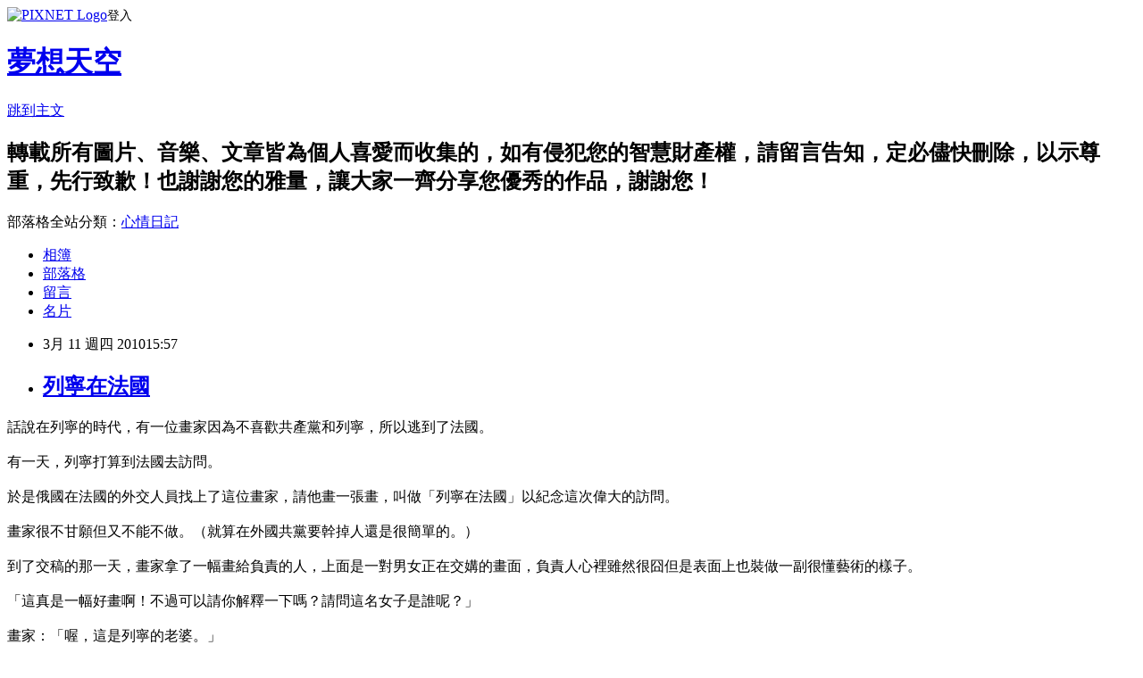

--- FILE ---
content_type: text/html; charset=utf-8
request_url: https://cderty2003.pixnet.net/blog/posts/5052185710
body_size: 21720
content:
<!DOCTYPE html><html lang="zh-TW"><head><meta charSet="utf-8"/><meta name="viewport" content="width=device-width, initial-scale=1"/><link rel="stylesheet" href="https://static.1px.tw/blog-next/_next/static/chunks/b1e52b495cc0137c.css" data-precedence="next"/><link rel="stylesheet" href="https://static.1px.tw/blog-next/public/fix.css?v=202601270400" type="text/css" data-precedence="medium"/><link rel="stylesheet" href="https://s3.1px.tw/blog/theme/choc/iframe-popup.css?v=202601270400" type="text/css" data-precedence="medium"/><link rel="stylesheet" href="https://s3.1px.tw/blog/theme/choc/plugins.min.css?v=202601270400" type="text/css" data-precedence="medium"/><link rel="stylesheet" href="https://s3.1px.tw/blog/theme/choc/openid-comment.css?v=202601270400" type="text/css" data-precedence="medium"/><link rel="stylesheet" href="https://s3.1px.tw/blog/theme/choc/style.min.css?v=202601270400" type="text/css" data-precedence="medium"/><link rel="stylesheet" href="https://s3.1px.tw/blog/theme/choc/main.min.css?v=202601270400" type="text/css" data-precedence="medium"/><link rel="stylesheet" href="https://pimg.1px.tw/cderty2003/assets/cderty2003.css?v=202601270400" type="text/css" data-precedence="medium"/><link rel="stylesheet" href="https://s3.1px.tw/blog/theme/choc/author-info.css?v=202601270400" type="text/css" data-precedence="medium"/><link rel="stylesheet" href="https://s3.1px.tw/blog/theme/choc/idlePop.min.css?v=202601270400" type="text/css" data-precedence="medium"/><link rel="preload" as="script" fetchPriority="low" href="https://static.1px.tw/blog-next/_next/static/chunks/94688e2baa9fea03.js"/><script src="https://static.1px.tw/blog-next/_next/static/chunks/41eaa5427c45ebcc.js" async=""></script><script src="https://static.1px.tw/blog-next/_next/static/chunks/e2c6231760bc85bd.js" async=""></script><script src="https://static.1px.tw/blog-next/_next/static/chunks/94bde6376cf279be.js" async=""></script><script src="https://static.1px.tw/blog-next/_next/static/chunks/426b9d9d938a9eb4.js" async=""></script><script src="https://static.1px.tw/blog-next/_next/static/chunks/turbopack-5021d21b4b170dda.js" async=""></script><script src="https://static.1px.tw/blog-next/_next/static/chunks/ff1a16fafef87110.js" async=""></script><script src="https://static.1px.tw/blog-next/_next/static/chunks/e308b2b9ce476a3e.js" async=""></script><script src="https://static.1px.tw/blog-next/_next/static/chunks/169ce1e25068f8ff.js" async=""></script><script src="https://static.1px.tw/blog-next/_next/static/chunks/d3c6eed28c1dd8e2.js" async=""></script><script src="https://static.1px.tw/blog-next/_next/static/chunks/d4d39cfc2a072218.js" async=""></script><script src="https://static.1px.tw/blog-next/_next/static/chunks/6a5d72c05b9cd4ba.js" async=""></script><script src="https://static.1px.tw/blog-next/_next/static/chunks/8af6103cf1375f47.js" async=""></script><script src="https://static.1px.tw/blog-next/_next/static/chunks/e90cbf588986111c.js" async=""></script><script src="https://static.1px.tw/blog-next/_next/static/chunks/6fc86f1438482192.js" async=""></script><script src="https://static.1px.tw/blog-next/_next/static/chunks/6d1100e43ad18157.js" async=""></script><script src="https://static.1px.tw/blog-next/_next/static/chunks/c2622454eda6e045.js" async=""></script><script src="https://static.1px.tw/blog-next/_next/static/chunks/ed01c75076819ebd.js" async=""></script><script src="https://static.1px.tw/blog-next/_next/static/chunks/a4df8fc19a9a82e6.js" async=""></script><title>列寧在法國</title><meta name="description" content="話說在列寧的時代，有一位畫家因為不喜歡共產黨和列寧，所以逃到了法國。有一天，列寧打算到法國去訪問。"/><meta name="author" content="夢想天空"/><meta name="google-adsense-platform-account" content="pub-2647689032095179"/><meta name="fb:app_id" content="101730233200171"/><link rel="canonical" href="https://cderty2003.pixnet.net/blog/posts/5052185710"/><meta property="og:title" content="列寧在法國"/><meta property="og:description" content="話說在列寧的時代，有一位畫家因為不喜歡共產黨和列寧，所以逃到了法國。有一天，列寧打算到法國去訪問。"/><meta property="og:url" content="https://cderty2003.pixnet.net/blog/posts/5052185710"/><meta property="og:image" content="https://s3.1px.tw/blog/common/avatar/blog_cover_light.jpg"/><meta property="og:type" content="article"/><meta name="twitter:card" content="summary_large_image"/><meta name="twitter:title" content="列寧在法國"/><meta name="twitter:description" content="話說在列寧的時代，有一位畫家因為不喜歡共產黨和列寧，所以逃到了法國。有一天，列寧打算到法國去訪問。"/><meta name="twitter:image" content="https://s3.1px.tw/blog/common/avatar/blog_cover_light.jpg"/><link rel="icon" href="/favicon.ico?favicon.a62c60e0.ico" sizes="32x32" type="image/x-icon"/><script src="https://static.1px.tw/blog-next/_next/static/chunks/a6dad97d9634a72d.js" noModule=""></script></head><body><!--$--><!--/$--><!--$?--><template id="B:0"></template><!--/$--><script>requestAnimationFrame(function(){$RT=performance.now()});</script><script src="https://static.1px.tw/blog-next/_next/static/chunks/94688e2baa9fea03.js" id="_R_" async=""></script><div hidden id="S:0"><script id="pixnet-vars">
        window.PIXNET = {
          post_id: "5052185710",
          name: "cderty2003",
          user_id: 0,
          blog_id: "2377166",
          display_ads: true,
          ad_options: {"chictrip":false}
        };
      </script><script type="text/javascript" src="https://code.jquery.com/jquery-latest.min.js"></script><script id="json-ld-article-script" type="application/ld+json">{"@context":"https:\u002F\u002Fschema.org","@type":"BlogPosting","isAccessibleForFree":true,"mainEntityOfPage":{"@type":"WebPage","@id":"https:\u002F\u002Fcderty2003.pixnet.net\u002Fblog\u002Fposts\u002F5052185710"},"headline":"列寧在法國","description":"\u003C!-- Origin Article URL: http:\u002F\u002Fwww.wretch.cc\u002Fblog\u002Fcderty\u002F17948714 --\u003E\u003Cbr\u003E話說在列寧的時代，有一位畫家因為不喜歡共產黨和列寧，所以逃到了法國。\u003Cbr\u003E有一天，列寧打算到法國去訪問。\u003Cbr\u003E","articleBody":"\u003C!-- Origin Article URL: http:\u002F\u002Fwww.wretch.cc\u002Fblog\u002Fcderty\u002F17948714 --\u003E\n話說在列寧的時代，有一位畫家因為不喜歡共產黨和列寧，所以逃到了法國。\u003Cbr\u002F\u003E\n\u003Cbr\u002F\u003E\n有一天，列寧打算到法國去訪問。\u003Cbr\u002F\u003E\n\u003Cbr\u002F\u003E\n於是俄國在法國的外交人員找上了這位畫家，請他畫一張畫，叫做「列寧在法國」以紀念這次偉大的訪問。\u003Cbr\u002F\u003E\n\u003Cbr\u002F\u003E\n畫家很不甘願但又不能不做。（就算在外國共黨要幹掉人還是很簡單的。）\u003Cbr\u002F\u003E\n\u003Cbr\u002F\u003E\n到了交稿的那一天，畫家拿了一幅畫給負責的人，上面是一對男女正在交媾的畫面，負責人心裡雖然很囧但是表面上也裝做一副很懂藝術的樣子。\u003Cbr\u002F\u003E\n\u003Cbr\u002F\u003E\n「這真是一幅好畫啊！不過可以請你解釋一下嗎？請問這名女子是誰呢？」\u003Cbr\u002F\u003E\n\u003Cbr\u002F\u003E\n畫家：「喔，這是列寧的老婆。」\u003Cbr\u002F\u003E\n\u003Cbr\u002F\u003E\n負責人：「這樣啊！那這名男人必定是列寧嘍？」\u003Cbr\u002F\u003E\n\u003Cbr\u002F\u003E\n畫家：「不，這是列寧家的司機。」\u003Cbr\u002F\u003E\n\u003Cbr\u002F\u003E\n負責人：「什麼！你怎麼可以畫這樣的東西？」（怒）\u003Cbr\u002F\u003E\n\u003Cbr\u002F\u003E\n「那列寧在哪裡？」\u003Cbr\u002F\u003E\n\u003Cbr\u002F\u003E\n只見畫家面無表情的說：「列寧在法國。」","image":[],"author":{"@type":"Person","name":"夢想天空","url":"https:\u002F\u002Fwww.pixnet.net\u002Fpcard\u002Fcderty2003"},"publisher":{"@type":"Organization","name":"夢想天空","logo":{"@type":"ImageObject","url":"https:\u002F\u002Fs3.1px.tw\u002Fblog\u002Fcommon\u002Favatar\u002Fblog_cover_light.jpg"}},"datePublished":"2010-03-11T07:57:00.000Z","dateModified":"","keywords":[],"articleSection":"【轉載】笑話"}</script><template id="P:1"></template><template id="P:2"></template><template id="P:3"></template><section aria-label="Notifications alt+T" tabindex="-1" aria-live="polite" aria-relevant="additions text" aria-atomic="false"></section></div><script>(self.__next_f=self.__next_f||[]).push([0])</script><script>self.__next_f.push([1,"1:\"$Sreact.fragment\"\n3:I[39756,[\"https://static.1px.tw/blog-next/_next/static/chunks/ff1a16fafef87110.js\",\"https://static.1px.tw/blog-next/_next/static/chunks/e308b2b9ce476a3e.js\"],\"default\"]\n4:I[53536,[\"https://static.1px.tw/blog-next/_next/static/chunks/ff1a16fafef87110.js\",\"https://static.1px.tw/blog-next/_next/static/chunks/e308b2b9ce476a3e.js\"],\"default\"]\n6:I[97367,[\"https://static.1px.tw/blog-next/_next/static/chunks/ff1a16fafef87110.js\",\"https://static.1px.tw/blog-next/_next/static/chunks/e308b2b9ce476a3e.js\"],\"OutletBoundary\"]\n8:I[97367,[\"https://static.1px.tw/blog-next/_next/static/chunks/ff1a16fafef87110.js\",\"https://static.1px.tw/blog-next/_next/static/chunks/e308b2b9ce476a3e.js\"],\"ViewportBoundary\"]\na:I[97367,[\"https://static.1px.tw/blog-next/_next/static/chunks/ff1a16fafef87110.js\",\"https://static.1px.tw/blog-next/_next/static/chunks/e308b2b9ce476a3e.js\"],\"MetadataBoundary\"]\nc:I[63491,[\"https://static.1px.tw/blog-next/_next/static/chunks/169ce1e25068f8ff.js\",\"https://static.1px.tw/blog-next/_next/static/chunks/d3c6eed28c1dd8e2.js\"],\"default\"]\n:HL[\"https://static.1px.tw/blog-next/_next/static/chunks/b1e52b495cc0137c.css\",\"style\"]\n"])</script><script>self.__next_f.push([1,"0:{\"P\":null,\"b\":\"JQ_Jy432Rf5mCJvB01Y9Z\",\"c\":[\"\",\"blog\",\"posts\",\"5052185710\"],\"q\":\"\",\"i\":false,\"f\":[[[\"\",{\"children\":[\"blog\",{\"children\":[\"posts\",{\"children\":[[\"id\",\"5052185710\",\"d\"],{\"children\":[\"__PAGE__\",{}]}]}]}]},\"$undefined\",\"$undefined\",true],[[\"$\",\"$1\",\"c\",{\"children\":[[[\"$\",\"script\",\"script-0\",{\"src\":\"https://static.1px.tw/blog-next/_next/static/chunks/d4d39cfc2a072218.js\",\"async\":true,\"nonce\":\"$undefined\"}],[\"$\",\"script\",\"script-1\",{\"src\":\"https://static.1px.tw/blog-next/_next/static/chunks/6a5d72c05b9cd4ba.js\",\"async\":true,\"nonce\":\"$undefined\"}],[\"$\",\"script\",\"script-2\",{\"src\":\"https://static.1px.tw/blog-next/_next/static/chunks/8af6103cf1375f47.js\",\"async\":true,\"nonce\":\"$undefined\"}]],\"$L2\"]}],{\"children\":[[\"$\",\"$1\",\"c\",{\"children\":[null,[\"$\",\"$L3\",null,{\"parallelRouterKey\":\"children\",\"error\":\"$undefined\",\"errorStyles\":\"$undefined\",\"errorScripts\":\"$undefined\",\"template\":[\"$\",\"$L4\",null,{}],\"templateStyles\":\"$undefined\",\"templateScripts\":\"$undefined\",\"notFound\":\"$undefined\",\"forbidden\":\"$undefined\",\"unauthorized\":\"$undefined\"}]]}],{\"children\":[[\"$\",\"$1\",\"c\",{\"children\":[null,[\"$\",\"$L3\",null,{\"parallelRouterKey\":\"children\",\"error\":\"$undefined\",\"errorStyles\":\"$undefined\",\"errorScripts\":\"$undefined\",\"template\":[\"$\",\"$L4\",null,{}],\"templateStyles\":\"$undefined\",\"templateScripts\":\"$undefined\",\"notFound\":\"$undefined\",\"forbidden\":\"$undefined\",\"unauthorized\":\"$undefined\"}]]}],{\"children\":[[\"$\",\"$1\",\"c\",{\"children\":[null,[\"$\",\"$L3\",null,{\"parallelRouterKey\":\"children\",\"error\":\"$undefined\",\"errorStyles\":\"$undefined\",\"errorScripts\":\"$undefined\",\"template\":[\"$\",\"$L4\",null,{}],\"templateStyles\":\"$undefined\",\"templateScripts\":\"$undefined\",\"notFound\":\"$undefined\",\"forbidden\":\"$undefined\",\"unauthorized\":\"$undefined\"}]]}],{\"children\":[[\"$\",\"$1\",\"c\",{\"children\":[\"$L5\",[[\"$\",\"link\",\"0\",{\"rel\":\"stylesheet\",\"href\":\"https://static.1px.tw/blog-next/_next/static/chunks/b1e52b495cc0137c.css\",\"precedence\":\"next\",\"crossOrigin\":\"$undefined\",\"nonce\":\"$undefined\"}],[\"$\",\"script\",\"script-0\",{\"src\":\"https://static.1px.tw/blog-next/_next/static/chunks/6fc86f1438482192.js\",\"async\":true,\"nonce\":\"$undefined\"}],[\"$\",\"script\",\"script-1\",{\"src\":\"https://static.1px.tw/blog-next/_next/static/chunks/6d1100e43ad18157.js\",\"async\":true,\"nonce\":\"$undefined\"}],[\"$\",\"script\",\"script-2\",{\"src\":\"https://static.1px.tw/blog-next/_next/static/chunks/c2622454eda6e045.js\",\"async\":true,\"nonce\":\"$undefined\"}],[\"$\",\"script\",\"script-3\",{\"src\":\"https://static.1px.tw/blog-next/_next/static/chunks/ed01c75076819ebd.js\",\"async\":true,\"nonce\":\"$undefined\"}],[\"$\",\"script\",\"script-4\",{\"src\":\"https://static.1px.tw/blog-next/_next/static/chunks/a4df8fc19a9a82e6.js\",\"async\":true,\"nonce\":\"$undefined\"}]],[\"$\",\"$L6\",null,{\"children\":\"$@7\"}]]}],{},null,false,false]},null,false,false]},null,false,false]},null,false,false]},null,false,false],[\"$\",\"$1\",\"h\",{\"children\":[null,[\"$\",\"$L8\",null,{\"children\":\"$@9\"}],[\"$\",\"$La\",null,{\"children\":\"$@b\"}],null]}],false]],\"m\":\"$undefined\",\"G\":[\"$c\",[]],\"S\":false}\n"])</script><script>self.__next_f.push([1,"9:[[\"$\",\"meta\",\"0\",{\"charSet\":\"utf-8\"}],[\"$\",\"meta\",\"1\",{\"name\":\"viewport\",\"content\":\"width=device-width, initial-scale=1\"}]]\n"])</script><script>self.__next_f.push([1,"d:I[79520,[\"https://static.1px.tw/blog-next/_next/static/chunks/d4d39cfc2a072218.js\",\"https://static.1px.tw/blog-next/_next/static/chunks/6a5d72c05b9cd4ba.js\",\"https://static.1px.tw/blog-next/_next/static/chunks/8af6103cf1375f47.js\"],\"\"]\n10:I[2352,[\"https://static.1px.tw/blog-next/_next/static/chunks/d4d39cfc2a072218.js\",\"https://static.1px.tw/blog-next/_next/static/chunks/6a5d72c05b9cd4ba.js\",\"https://static.1px.tw/blog-next/_next/static/chunks/8af6103cf1375f47.js\"],\"AdultWarningModal\"]\n11:I[69182,[\"https://static.1px.tw/blog-next/_next/static/chunks/d4d39cfc2a072218.js\",\"https://static.1px.tw/blog-next/_next/static/chunks/6a5d72c05b9cd4ba.js\",\"https://static.1px.tw/blog-next/_next/static/chunks/8af6103cf1375f47.js\"],\"HydrationComplete\"]\n12:I[12985,[\"https://static.1px.tw/blog-next/_next/static/chunks/d4d39cfc2a072218.js\",\"https://static.1px.tw/blog-next/_next/static/chunks/6a5d72c05b9cd4ba.js\",\"https://static.1px.tw/blog-next/_next/static/chunks/8af6103cf1375f47.js\"],\"NuqsAdapter\"]\n13:I[82782,[\"https://static.1px.tw/blog-next/_next/static/chunks/d4d39cfc2a072218.js\",\"https://static.1px.tw/blog-next/_next/static/chunks/6a5d72c05b9cd4ba.js\",\"https://static.1px.tw/blog-next/_next/static/chunks/8af6103cf1375f47.js\"],\"RefineContext\"]\n14:I[29306,[\"https://static.1px.tw/blog-next/_next/static/chunks/d4d39cfc2a072218.js\",\"https://static.1px.tw/blog-next/_next/static/chunks/6a5d72c05b9cd4ba.js\",\"https://static.1px.tw/blog-next/_next/static/chunks/8af6103cf1375f47.js\",\"https://static.1px.tw/blog-next/_next/static/chunks/e90cbf588986111c.js\",\"https://static.1px.tw/blog-next/_next/static/chunks/d3c6eed28c1dd8e2.js\"],\"default\"]\n2:[\"$\",\"html\",null,{\"lang\":\"zh-TW\",\"children\":[[\"$\",\"$Ld\",null,{\"id\":\"google-tag-manager\",\"strategy\":\"afterInteractive\",\"children\":\"\\n(function(w,d,s,l,i){w[l]=w[l]||[];w[l].push({'gtm.start':\\nnew Date().getTime(),event:'gtm.js'});var f=d.getElementsByTagName(s)[0],\\nj=d.createElement(s),dl=l!='dataLayer'?'\u0026l='+l:'';j.async=true;j.src=\\n'https://www.googletagmanager.com/gtm.js?id='+i+dl;f.parentNode.insertBefore(j,f);\\n})(window,document,'script','dataLayer','GTM-TRLQMPKX');\\n  \"}],\"$Le\",\"$Lf\",[\"$\",\"body\",null,{\"children\":[[\"$\",\"$L10\",null,{\"display\":false}],[\"$\",\"$L11\",null,{}],[\"$\",\"$L12\",null,{\"children\":[\"$\",\"$L13\",null,{\"children\":[\"$\",\"$L3\",null,{\"parallelRouterKey\":\"children\",\"error\":\"$undefined\",\"errorStyles\":\"$undefined\",\"errorScripts\":\"$undefined\",\"template\":[\"$\",\"$L4\",null,{}],\"templateStyles\":\"$undefined\",\"templateScripts\":\"$undefined\",\"notFound\":[[\"$\",\"$L14\",null,{}],[]],\"forbidden\":\"$undefined\",\"unauthorized\":\"$undefined\"}]}]}]]}]]}]\n"])</script><script>self.__next_f.push([1,"e:null\nf:null\n"])</script><script>self.__next_f.push([1,"16:I[27201,[\"https://static.1px.tw/blog-next/_next/static/chunks/ff1a16fafef87110.js\",\"https://static.1px.tw/blog-next/_next/static/chunks/e308b2b9ce476a3e.js\"],\"IconMark\"]\n5:[[\"$\",\"script\",null,{\"id\":\"pixnet-vars\",\"children\":\"\\n        window.PIXNET = {\\n          post_id: \\\"5052185710\\\",\\n          name: \\\"cderty2003\\\",\\n          user_id: 0,\\n          blog_id: \\\"2377166\\\",\\n          display_ads: true,\\n          ad_options: {\\\"chictrip\\\":false}\\n        };\\n      \"}],\"$L15\"]\n"])</script><script>self.__next_f.push([1,"b:[[\"$\",\"title\",\"0\",{\"children\":\"列寧在法國\"}],[\"$\",\"meta\",\"1\",{\"name\":\"description\",\"content\":\"話說在列寧的時代，有一位畫家因為不喜歡共產黨和列寧，所以逃到了法國。有一天，列寧打算到法國去訪問。\"}],[\"$\",\"meta\",\"2\",{\"name\":\"author\",\"content\":\"夢想天空\"}],[\"$\",\"meta\",\"3\",{\"name\":\"google-adsense-platform-account\",\"content\":\"pub-2647689032095179\"}],[\"$\",\"meta\",\"4\",{\"name\":\"fb:app_id\",\"content\":\"101730233200171\"}],[\"$\",\"link\",\"5\",{\"rel\":\"canonical\",\"href\":\"https://cderty2003.pixnet.net/blog/posts/5052185710\"}],[\"$\",\"meta\",\"6\",{\"property\":\"og:title\",\"content\":\"列寧在法國\"}],[\"$\",\"meta\",\"7\",{\"property\":\"og:description\",\"content\":\"話說在列寧的時代，有一位畫家因為不喜歡共產黨和列寧，所以逃到了法國。有一天，列寧打算到法國去訪問。\"}],[\"$\",\"meta\",\"8\",{\"property\":\"og:url\",\"content\":\"https://cderty2003.pixnet.net/blog/posts/5052185710\"}],[\"$\",\"meta\",\"9\",{\"property\":\"og:image\",\"content\":\"https://s3.1px.tw/blog/common/avatar/blog_cover_light.jpg\"}],[\"$\",\"meta\",\"10\",{\"property\":\"og:type\",\"content\":\"article\"}],[\"$\",\"meta\",\"11\",{\"name\":\"twitter:card\",\"content\":\"summary_large_image\"}],[\"$\",\"meta\",\"12\",{\"name\":\"twitter:title\",\"content\":\"列寧在法國\"}],[\"$\",\"meta\",\"13\",{\"name\":\"twitter:description\",\"content\":\"話說在列寧的時代，有一位畫家因為不喜歡共產黨和列寧，所以逃到了法國。有一天，列寧打算到法國去訪問。\"}],[\"$\",\"meta\",\"14\",{\"name\":\"twitter:image\",\"content\":\"https://s3.1px.tw/blog/common/avatar/blog_cover_light.jpg\"}],[\"$\",\"link\",\"15\",{\"rel\":\"icon\",\"href\":\"/favicon.ico?favicon.a62c60e0.ico\",\"sizes\":\"32x32\",\"type\":\"image/x-icon\"}],[\"$\",\"$L16\",\"16\",{}]]\n"])</script><script>self.__next_f.push([1,"7:null\n"])</script><script>self.__next_f.push([1,":HL[\"https://static.1px.tw/blog-next/public/fix.css?v=202601270400\",\"style\",{\"type\":\"text/css\"}]\n:HL[\"https://s3.1px.tw/blog/theme/choc/iframe-popup.css?v=202601270400\",\"style\",{\"type\":\"text/css\"}]\n:HL[\"https://s3.1px.tw/blog/theme/choc/plugins.min.css?v=202601270400\",\"style\",{\"type\":\"text/css\"}]\n:HL[\"https://s3.1px.tw/blog/theme/choc/openid-comment.css?v=202601270400\",\"style\",{\"type\":\"text/css\"}]\n:HL[\"https://s3.1px.tw/blog/theme/choc/style.min.css?v=202601270400\",\"style\",{\"type\":\"text/css\"}]\n:HL[\"https://s3.1px.tw/blog/theme/choc/main.min.css?v=202601270400\",\"style\",{\"type\":\"text/css\"}]\n:HL[\"https://pimg.1px.tw/cderty2003/assets/cderty2003.css?v=202601270400\",\"style\",{\"type\":\"text/css\"}]\n:HL[\"https://s3.1px.tw/blog/theme/choc/author-info.css?v=202601270400\",\"style\",{\"type\":\"text/css\"}]\n:HL[\"https://s3.1px.tw/blog/theme/choc/idlePop.min.css?v=202601270400\",\"style\",{\"type\":\"text/css\"}]\n17:Ta19,"])</script><script>self.__next_f.push([1,"{\"@context\":\"https:\\u002F\\u002Fschema.org\",\"@type\":\"BlogPosting\",\"isAccessibleForFree\":true,\"mainEntityOfPage\":{\"@type\":\"WebPage\",\"@id\":\"https:\\u002F\\u002Fcderty2003.pixnet.net\\u002Fblog\\u002Fposts\\u002F5052185710\"},\"headline\":\"列寧在法國\",\"description\":\"\\u003C!-- Origin Article URL: http:\\u002F\\u002Fwww.wretch.cc\\u002Fblog\\u002Fcderty\\u002F17948714 --\\u003E\\u003Cbr\\u003E話說在列寧的時代，有一位畫家因為不喜歡共產黨和列寧，所以逃到了法國。\\u003Cbr\\u003E有一天，列寧打算到法國去訪問。\\u003Cbr\\u003E\",\"articleBody\":\"\\u003C!-- Origin Article URL: http:\\u002F\\u002Fwww.wretch.cc\\u002Fblog\\u002Fcderty\\u002F17948714 --\\u003E\\n話說在列寧的時代，有一位畫家因為不喜歡共產黨和列寧，所以逃到了法國。\\u003Cbr\\u002F\\u003E\\n\\u003Cbr\\u002F\\u003E\\n有一天，列寧打算到法國去訪問。\\u003Cbr\\u002F\\u003E\\n\\u003Cbr\\u002F\\u003E\\n於是俄國在法國的外交人員找上了這位畫家，請他畫一張畫，叫做「列寧在法國」以紀念這次偉大的訪問。\\u003Cbr\\u002F\\u003E\\n\\u003Cbr\\u002F\\u003E\\n畫家很不甘願但又不能不做。（就算在外國共黨要幹掉人還是很簡單的。）\\u003Cbr\\u002F\\u003E\\n\\u003Cbr\\u002F\\u003E\\n到了交稿的那一天，畫家拿了一幅畫給負責的人，上面是一對男女正在交媾的畫面，負責人心裡雖然很囧但是表面上也裝做一副很懂藝術的樣子。\\u003Cbr\\u002F\\u003E\\n\\u003Cbr\\u002F\\u003E\\n「這真是一幅好畫啊！不過可以請你解釋一下嗎？請問這名女子是誰呢？」\\u003Cbr\\u002F\\u003E\\n\\u003Cbr\\u002F\\u003E\\n畫家：「喔，這是列寧的老婆。」\\u003Cbr\\u002F\\u003E\\n\\u003Cbr\\u002F\\u003E\\n負責人：「這樣啊！那這名男人必定是列寧嘍？」\\u003Cbr\\u002F\\u003E\\n\\u003Cbr\\u002F\\u003E\\n畫家：「不，這是列寧家的司機。」\\u003Cbr\\u002F\\u003E\\n\\u003Cbr\\u002F\\u003E\\n負責人：「什麼！你怎麼可以畫這樣的東西？」（怒）\\u003Cbr\\u002F\\u003E\\n\\u003Cbr\\u002F\\u003E\\n「那列寧在哪裡？」\\u003Cbr\\u002F\\u003E\\n\\u003Cbr\\u002F\\u003E\\n只見畫家面無表情的說：「列寧在法國。」\",\"image\":[],\"author\":{\"@type\":\"Person\",\"name\":\"夢想天空\",\"url\":\"https:\\u002F\\u002Fwww.pixnet.net\\u002Fpcard\\u002Fcderty2003\"},\"publisher\":{\"@type\":\"Organization\",\"name\":\"夢想天空\",\"logo\":{\"@type\":\"ImageObject\",\"url\":\"https:\\u002F\\u002Fs3.1px.tw\\u002Fblog\\u002Fcommon\\u002Favatar\\u002Fblog_cover_light.jpg\"}},\"datePublished\":\"2010-03-11T07:57:00.000Z\",\"dateModified\":\"\",\"keywords\":[],\"articleSection\":\"【轉載】笑話\"}"])</script><script>self.__next_f.push([1,"15:[[[[\"$\",\"link\",\"https://static.1px.tw/blog-next/public/fix.css?v=202601270400\",{\"rel\":\"stylesheet\",\"href\":\"https://static.1px.tw/blog-next/public/fix.css?v=202601270400\",\"type\":\"text/css\",\"precedence\":\"medium\"}],[\"$\",\"link\",\"https://s3.1px.tw/blog/theme/choc/iframe-popup.css?v=202601270400\",{\"rel\":\"stylesheet\",\"href\":\"https://s3.1px.tw/blog/theme/choc/iframe-popup.css?v=202601270400\",\"type\":\"text/css\",\"precedence\":\"medium\"}],[\"$\",\"link\",\"https://s3.1px.tw/blog/theme/choc/plugins.min.css?v=202601270400\",{\"rel\":\"stylesheet\",\"href\":\"https://s3.1px.tw/blog/theme/choc/plugins.min.css?v=202601270400\",\"type\":\"text/css\",\"precedence\":\"medium\"}],[\"$\",\"link\",\"https://s3.1px.tw/blog/theme/choc/openid-comment.css?v=202601270400\",{\"rel\":\"stylesheet\",\"href\":\"https://s3.1px.tw/blog/theme/choc/openid-comment.css?v=202601270400\",\"type\":\"text/css\",\"precedence\":\"medium\"}],[\"$\",\"link\",\"https://s3.1px.tw/blog/theme/choc/style.min.css?v=202601270400\",{\"rel\":\"stylesheet\",\"href\":\"https://s3.1px.tw/blog/theme/choc/style.min.css?v=202601270400\",\"type\":\"text/css\",\"precedence\":\"medium\"}],[\"$\",\"link\",\"https://s3.1px.tw/blog/theme/choc/main.min.css?v=202601270400\",{\"rel\":\"stylesheet\",\"href\":\"https://s3.1px.tw/blog/theme/choc/main.min.css?v=202601270400\",\"type\":\"text/css\",\"precedence\":\"medium\"}],[\"$\",\"link\",\"https://pimg.1px.tw/cderty2003/assets/cderty2003.css?v=202601270400\",{\"rel\":\"stylesheet\",\"href\":\"https://pimg.1px.tw/cderty2003/assets/cderty2003.css?v=202601270400\",\"type\":\"text/css\",\"precedence\":\"medium\"}],[\"$\",\"link\",\"https://s3.1px.tw/blog/theme/choc/author-info.css?v=202601270400\",{\"rel\":\"stylesheet\",\"href\":\"https://s3.1px.tw/blog/theme/choc/author-info.css?v=202601270400\",\"type\":\"text/css\",\"precedence\":\"medium\"}],[\"$\",\"link\",\"https://s3.1px.tw/blog/theme/choc/idlePop.min.css?v=202601270400\",{\"rel\":\"stylesheet\",\"href\":\"https://s3.1px.tw/blog/theme/choc/idlePop.min.css?v=202601270400\",\"type\":\"text/css\",\"precedence\":\"medium\"}]],[\"$\",\"script\",null,{\"type\":\"text/javascript\",\"src\":\"https://code.jquery.com/jquery-latest.min.js\"}]],[[\"$\",\"script\",null,{\"id\":\"json-ld-article-script\",\"type\":\"application/ld+json\",\"dangerouslySetInnerHTML\":{\"__html\":\"$17\"}}],\"$L18\"],\"$L19\",\"$L1a\"]\n"])</script><script>self.__next_f.push([1,"1b:I[5479,[\"https://static.1px.tw/blog-next/_next/static/chunks/d4d39cfc2a072218.js\",\"https://static.1px.tw/blog-next/_next/static/chunks/6a5d72c05b9cd4ba.js\",\"https://static.1px.tw/blog-next/_next/static/chunks/8af6103cf1375f47.js\",\"https://static.1px.tw/blog-next/_next/static/chunks/6fc86f1438482192.js\",\"https://static.1px.tw/blog-next/_next/static/chunks/6d1100e43ad18157.js\",\"https://static.1px.tw/blog-next/_next/static/chunks/c2622454eda6e045.js\",\"https://static.1px.tw/blog-next/_next/static/chunks/ed01c75076819ebd.js\",\"https://static.1px.tw/blog-next/_next/static/chunks/a4df8fc19a9a82e6.js\"],\"default\"]\n1c:I[38045,[\"https://static.1px.tw/blog-next/_next/static/chunks/d4d39cfc2a072218.js\",\"https://static.1px.tw/blog-next/_next/static/chunks/6a5d72c05b9cd4ba.js\",\"https://static.1px.tw/blog-next/_next/static/chunks/8af6103cf1375f47.js\",\"https://static.1px.tw/blog-next/_next/static/chunks/6fc86f1438482192.js\",\"https://static.1px.tw/blog-next/_next/static/chunks/6d1100e43ad18157.js\",\"https://static.1px.tw/blog-next/_next/static/chunks/c2622454eda6e045.js\",\"https://static.1px.tw/blog-next/_next/static/chunks/ed01c75076819ebd.js\",\"https://static.1px.tw/blog-next/_next/static/chunks/a4df8fc19a9a82e6.js\"],\"ArticleHead\"]\n1d:I[89076,[\"https://static.1px.tw/blog-next/_next/static/chunks/d4d39cfc2a072218.js\",\"https://static.1px.tw/blog-next/_next/static/chunks/6a5d72c05b9cd4ba.js\",\"https://static.1px.tw/blog-next/_next/static/chunks/8af6103cf1375f47.js\",\"https://static.1px.tw/blog-next/_next/static/chunks/6fc86f1438482192.js\",\"https://static.1px.tw/blog-next/_next/static/chunks/6d1100e43ad18157.js\",\"https://static.1px.tw/blog-next/_next/static/chunks/c2622454eda6e045.js\",\"https://static.1px.tw/blog-next/_next/static/chunks/ed01c75076819ebd.js\",\"https://static.1px.tw/blog-next/_next/static/chunks/a4df8fc19a9a82e6.js\"],\"ArticleContentInner\"]\n18:[\"$\",\"script\",null,{\"id\":\"json-ld-breadcrumb-script\",\"type\":\"application/ld+json\",\"dangerouslySetInnerHTML\":{\"__html\":\"{\\\"@context\\\":\\\"https:\\\\u002F\\\\u002Fschema.org\\\",\\\"@type\\\":\\\"BreadcrumbList\\\",\\\"itemListElement\\\":[{\\\"@type\\\":\\\"ListItem\\\",\\\"position\\\":1,\\\"name\\\":\\\"首頁\\\",\\\"item\\\":\\\"https:\\\\u002F\\\\u002Fcderty2003.pixnet.net\\\"},{\\\"@type\\\":\\\"ListItem\\\",\\\"position\\\":2,\\\"name\\\":\\\"部落格\\\",\\\"item\\\":\\\"https:\\\\u002F\\\\u002Fcderty2003.pixnet.net\\\\u002Fblog\\\"},{\\\"@type\\\":\\\"ListItem\\\",\\\"position\\\":3,\\\"name\\\":\\\"文章\\\",\\\"item\\\":\\\"https:\\\\u002F\\\\u002Fcderty2003.pixnet.net\\\\u002Fblog\\\\u002Fposts\\\"},{\\\"@type\\\":\\\"ListItem\\\",\\\"position\\\":4,\\\"name\\\":\\\"列寧在法國\\\",\\\"item\\\":\\\"https:\\\\u002F\\\\u002Fcderty2003.pixnet.net\\\\u002Fblog\\\\u002Fposts\\\\u002F5052185710\\\"}]}\"}}]\n"])</script><script>self.__next_f.push([1,"1a:[\"$\",\"div\",null,{\"className\":\"main-container\",\"children\":[[\"$\",\"div\",null,{\"id\":\"pixnet-ad-before_header\",\"className\":\"pixnet-ad-placement\"}],[\"$\",\"div\",null,{\"id\":\"body-div\",\"children\":[[\"$\",\"div\",null,{\"id\":\"container\",\"children\":[[\"$\",\"div\",null,{\"id\":\"container2\",\"children\":[[\"$\",\"div\",null,{\"id\":\"container3\",\"children\":[[\"$\",\"div\",null,{\"id\":\"header\",\"children\":[[\"$\",\"div\",null,{\"id\":\"banner\",\"children\":[[\"$\",\"h1\",null,{\"children\":[\"$\",\"a\",null,{\"href\":\"https://cderty2003.pixnet.net/blog\",\"children\":\"夢想天空\"}]}],[\"$\",\"p\",null,{\"className\":\"skiplink\",\"children\":[\"$\",\"a\",null,{\"href\":\"#article-area\",\"title\":\"skip the page header to the main content\",\"children\":\"跳到主文\"}]}],[\"$\",\"h2\",null,{\"suppressHydrationWarning\":true,\"dangerouslySetInnerHTML\":{\"__html\":\"轉載所有圖片、音樂、文章皆為個人喜愛而收集的，如有侵犯您的智慧財產權，請留言告知，定必儘快刪除，以示尊重，先行致歉！也謝謝您的雅量，讓大家一齊分享您優秀的作品，謝謝您！\"}}],[\"$\",\"p\",null,{\"id\":\"blog-category\",\"children\":[\"部落格全站分類：\",[\"$\",\"a\",null,{\"href\":\"#\",\"children\":\"心情日記\"}]]}]]}],[\"$\",\"ul\",null,{\"id\":\"navigation\",\"children\":[[\"$\",\"li\",null,{\"className\":\"navigation-links\",\"id\":\"link-album\",\"children\":[\"$\",\"a\",null,{\"href\":\"/albums\",\"title\":\"go to gallery page of this user\",\"children\":\"相簿\"}]}],[\"$\",\"li\",null,{\"className\":\"navigation-links\",\"id\":\"link-blog\",\"children\":[\"$\",\"a\",null,{\"href\":\"https://cderty2003.pixnet.net/blog\",\"title\":\"go to index page of this blog\",\"children\":\"部落格\"}]}],[\"$\",\"li\",null,{\"className\":\"navigation-links\",\"id\":\"link-guestbook\",\"children\":[\"$\",\"a\",null,{\"id\":\"guestbook\",\"data-msg\":\"尚未安裝留言板，無法進行留言\",\"data-action\":\"none\",\"href\":\"#\",\"title\":\"go to guestbook page of this user\",\"children\":\"留言\"}]}],[\"$\",\"li\",null,{\"className\":\"navigation-links\",\"id\":\"link-profile\",\"children\":[\"$\",\"a\",null,{\"href\":\"https://www.pixnet.net/pcard/cderty2003\",\"title\":\"go to profile page of this user\",\"children\":\"名片\"}]}]]}]]}],[\"$\",\"div\",null,{\"id\":\"main\",\"children\":[[\"$\",\"div\",null,{\"id\":\"content\",\"children\":[[\"$\",\"$L1b\",null,{\"data\":\"$undefined\"}],[\"$\",\"div\",null,{\"id\":\"article-area\",\"children\":[\"$\",\"div\",null,{\"id\":\"article-box\",\"children\":[\"$\",\"div\",null,{\"className\":\"article\",\"children\":[[\"$\",\"$L1c\",null,{\"post\":{\"id\":\"5052185710\",\"title\":\"列寧在法國\",\"excerpt\":\"\u003c!-- Origin Article URL: http://www.wretch.cc/blog/cderty/17948714 --\u003e\u003cbr\u003e話說在列寧的時代，有一位畫家因為不喜歡共產黨和列寧，所以逃到了法國。\u003cbr\u003e有一天，列寧打算到法國去訪問。\u003cbr\u003e\",\"contents\":{\"post_id\":\"5052185710\",\"contents\":\"\u003c!-- Origin Article URL: http://www.wretch.cc/blog/cderty/17948714 --\u003e\\n話說在列寧的時代，有一位畫家因為不喜歡共產黨和列寧，所以逃到了法國。\u003cbr/\u003e\\n\u003cbr/\u003e\\n有一天，列寧打算到法國去訪問。\u003cbr/\u003e\\n\u003cbr/\u003e\\n於是俄國在法國的外交人員找上了這位畫家，請他畫一張畫，叫做「列寧在法國」以紀念這次偉大的訪問。\u003cbr/\u003e\\n\u003cbr/\u003e\\n畫家很不甘願但又不能不做。（就算在外國共黨要幹掉人還是很簡單的。）\u003cbr/\u003e\\n\u003cbr/\u003e\\n到了交稿的那一天，畫家拿了一幅畫給負責的人，上面是一對男女正在交媾的畫面，負責人心裡雖然很囧但是表面上也裝做一副很懂藝術的樣子。\u003cbr/\u003e\\n\u003cbr/\u003e\\n「這真是一幅好畫啊！不過可以請你解釋一下嗎？請問這名女子是誰呢？」\u003cbr/\u003e\\n\u003cbr/\u003e\\n畫家：「喔，這是列寧的老婆。」\u003cbr/\u003e\\n\u003cbr/\u003e\\n負責人：「這樣啊！那這名男人必定是列寧嘍？」\u003cbr/\u003e\\n\u003cbr/\u003e\\n畫家：「不，這是列寧家的司機。」\u003cbr/\u003e\\n\u003cbr/\u003e\\n負責人：「什麼！你怎麼可以畫這樣的東西？」（怒）\u003cbr/\u003e\\n\u003cbr/\u003e\\n「那列寧在哪裡？」\u003cbr/\u003e\\n\u003cbr/\u003e\\n只見畫家面無表情的說：「列寧在法國。」\",\"sanitized_contents\":\" 話說在列寧的時代，有一位畫家因為不喜歡共產黨和列寧，所以逃到了法國。\u003cbr/\u003e \u003cbr/\u003e 有一天，列寧打算到法國去訪問。\u003cbr/\u003e \u003cbr/\u003e 於是俄國在法國的外交人員找上了這位畫家，請他畫一張畫，叫做「列寧在法國」以紀念這次偉大的訪問。\u003cbr/\u003e \u003cbr/\u003e 畫家很不甘願但又不能不做。（就算在外國共黨要幹掉人還是很簡單的。）\u003cbr/\u003e \u003cbr/\u003e 到了交稿的那一天，畫家拿了一幅畫給負責的人，上面是一對男女正在交媾的畫面，負責人心裡雖然很囧但是表面上也裝做一副很懂藝術的樣子。\u003cbr/\u003e \u003cbr/\u003e 「這真是一幅好畫啊！不過可以請你解釋一下嗎？請問這名女子是誰呢？」\u003cbr/\u003e \u003cbr/\u003e 畫家：「喔，這是列寧的老婆。」\u003cbr/\u003e \u003cbr/\u003e 負責人：「這樣啊！那這名男人必定是列寧嘍？」\u003cbr/\u003e \u003cbr/\u003e 畫家：「不，這是列寧家的司機。」\u003cbr/\u003e \u003cbr/\u003e 負責人：「什麼！你怎麼可以畫這樣的東西？」（怒）\u003cbr/\u003e \u003cbr/\u003e 「那列寧在哪裡？」\u003cbr/\u003e \u003cbr/\u003e 只見畫家面無表情的說：「列寧在法國。」\",\"created_at\":null,\"updated_at\":null},\"published_at\":1268294220,\"featured\":null,\"category\":{\"id\":\"5001279590\",\"blog_id\":\"2377166\",\"name\":\"【轉載】笑話\",\"folder_id\":\"0\",\"post_count\":10108,\"sort\":4,\"status\":\"active\",\"frontend\":\"visible\",\"created_at\":0,\"updated_at\":0},\"primaryChannel\":{\"id\":0,\"name\":\"不設分類\",\"slug\":null,\"type_id\":0},\"secondaryChannel\":{\"id\":0,\"name\":\"不設分類\",\"slug\":null,\"type_id\":0},\"tags\":[],\"visibility\":\"public\",\"password_hint\":null,\"friends\":[],\"groups\":[],\"status\":\"active\",\"is_pinned\":0,\"allow_comment\":1,\"comment_visibility\":1,\"comment_permission\":1,\"post_url\":\"https://cderty2003.pixnet.net/blog/posts/5052185710\",\"stats\":{\"post_id\":\"5052185710\",\"views\":4,\"views_today\":0,\"likes\":0,\"link_clicks\":0,\"comments\":0,\"replies\":0,\"created_at\":0,\"updated_at\":0},\"password\":null,\"comments\":[],\"ad_options\":{\"chictrip\":false}}}],[\"$\",\"div\",null,{\"className\":\"article-body\",\"children\":[[\"$\",\"div\",null,{\"className\":\"article-content\",\"children\":[[\"$\",\"$L1d\",null,{\"post\":\"$1a:props:children:1:props:children:0:props:children:0:props:children:0:props:children:1:props:children:0:props:children:1:props:children:props:children:props:children:0:props:post\"}],\"$L1e\",\"$L1f\"]}],\"$L20\",\"$L21\"]}],\"$L22\",\"$L23\"]}]}]}]]}],\"$L24\"]}],\"$L25\"]}],\"$L26\",\"$L27\",\"$L28\",\"$L29\"]}],\"$L2a\",\"$L2b\",\"$L2c\",\"$L2d\"]}],\"$L2e\",\"$L2f\",\"$L30\",\"$L31\"]}]]}]\n"])</script><script>self.__next_f.push([1,"32:I[89697,[\"https://static.1px.tw/blog-next/_next/static/chunks/d4d39cfc2a072218.js\",\"https://static.1px.tw/blog-next/_next/static/chunks/6a5d72c05b9cd4ba.js\",\"https://static.1px.tw/blog-next/_next/static/chunks/8af6103cf1375f47.js\",\"https://static.1px.tw/blog-next/_next/static/chunks/6fc86f1438482192.js\",\"https://static.1px.tw/blog-next/_next/static/chunks/6d1100e43ad18157.js\",\"https://static.1px.tw/blog-next/_next/static/chunks/c2622454eda6e045.js\",\"https://static.1px.tw/blog-next/_next/static/chunks/ed01c75076819ebd.js\",\"https://static.1px.tw/blog-next/_next/static/chunks/a4df8fc19a9a82e6.js\"],\"AuthorViews\"]\n33:I[70364,[\"https://static.1px.tw/blog-next/_next/static/chunks/d4d39cfc2a072218.js\",\"https://static.1px.tw/blog-next/_next/static/chunks/6a5d72c05b9cd4ba.js\",\"https://static.1px.tw/blog-next/_next/static/chunks/8af6103cf1375f47.js\",\"https://static.1px.tw/blog-next/_next/static/chunks/6fc86f1438482192.js\",\"https://static.1px.tw/blog-next/_next/static/chunks/6d1100e43ad18157.js\",\"https://static.1px.tw/blog-next/_next/static/chunks/c2622454eda6e045.js\",\"https://static.1px.tw/blog-next/_next/static/chunks/ed01c75076819ebd.js\",\"https://static.1px.tw/blog-next/_next/static/chunks/a4df8fc19a9a82e6.js\"],\"CommentsBlock\"]\n34:I[96195,[\"https://static.1px.tw/blog-next/_next/static/chunks/d4d39cfc2a072218.js\",\"https://static.1px.tw/blog-next/_next/static/chunks/6a5d72c05b9cd4ba.js\",\"https://static.1px.tw/blog-next/_next/static/chunks/8af6103cf1375f47.js\",\"https://static.1px.tw/blog-next/_next/static/chunks/6fc86f1438482192.js\",\"https://static.1px.tw/blog-next/_next/static/chunks/6d1100e43ad18157.js\",\"https://static.1px.tw/blog-next/_next/static/chunks/c2622454eda6e045.js\",\"https://static.1px.tw/blog-next/_next/static/chunks/ed01c75076819ebd.js\",\"https://static.1px.tw/blog-next/_next/static/chunks/a4df8fc19a9a82e6.js\"],\"Widget\"]\n35:I[28541,[\"https://static.1px.tw/blog-next/_next/static/chunks/d4d39cfc2a072218.js\",\"https://static.1px.tw/blog-next/_next/static/chunks/6a5d72c05b9cd4ba.js\",\"https://static.1px.tw/blog-next/_next/static/chunks/8af6103cf1375f47.js\",\"https://static.1px.tw/blog-next/_next/static/chunks/6fc86f1438482192.js\",\"https://static.1px.tw/blog-next/_next/static/chunks/6d1100e43ad18157.js\",\"https://static.1px.tw/blog-next/_next/static/chunks/c2622454eda6e045.js\",\"https://static.1px.tw/blog-next/_next/static/chunks/ed01c75076819ebd.js\",\"https://static.1px.tw/blog-next/_next/static/chunks/a4df8fc19a9a82e6.js\"],\"default\"]\n:HL[\"https://static.1px.tw/blog-next/public/logo_pixnet_ch.svg\",\"image\"]\n1e:[\"$\",\"div\",null,{\"className\":\"tag-container-parent\",\"children\":[[\"$\",\"div\",null,{\"className\":\"tag-container article-keyword\",\"data-version\":\"a\",\"children\":[[\"$\",\"div\",null,{\"className\":\"tag__header\",\"children\":[\"$\",\"div\",null,{\"className\":\"tag__header-title\",\"children\":\"文章標籤\"}]}],[\"$\",\"div\",null,{\"className\":\"tag__main\",\"id\":\"article-footer-tags\",\"children\":[]}]]}],[\"$\",\"div\",null,{\"className\":\"tag-container global-keyword\",\"children\":[[\"$\",\"div\",null,{\"className\":\"tag__header\",\"children\":[\"$\",\"div\",null,{\"className\":\"tag__header-title\",\"children\":\"全站熱搜\"}]}],[\"$\",\"div\",null,{\"className\":\"tag__main\",\"children\":[]}]]}]]}]\n1f:[\"$\",\"div\",null,{\"className\":\"author-profile\",\"children\":[[\"$\",\"div\",null,{\"className\":\"author-profile__header\",\"children\":\"創作者介紹\"}],[\"$\",\"div\",null,{\"className\":\"author-profile__main\",\"id\":\"mixpanel-author-box\",\"children\":[[\"$\",\"a\",null,{\"children\":[\"$\",\"img\",null,{\"className\":\"author-profile__avatar\",\"src\":\"https://pic.pimg.tw/cderty2003/logo/cderty2003.png\",\"alt\":\"創作者 藍色憂鬱 的頭像\",\"loading\":\"lazy\"}]}],[\"$\",\"div\",null,{\"className\":\"author-profile__content\",\"children\":[[\"$\",\"a\",null,{\"className\":\"author-profile__name\",\"children\":\"藍色憂鬱\"}],[\"$\",\"p\",null,{\"className\":\"author-profile__info\",\"children\":\"夢想天空\"}]]}],[\"$\",\"div\",null,{\"className\":\"author-profile__subscribe hoverable\",\"children\":[\"$\",\"button\",null,{\"data-follow-state\":\"關注\",\"className\":\"subscribe-btn member\"}]}]]}]]}]\n20:[\"$\",\"p\",null,{\"className\":\"author\",\"children\":[\"藍色憂鬱\",\""])</script><script>self.__next_f.push([1," 發表在\",\" \",[\"$\",\"a\",null,{\"href\":\"https://www.pixnet.net\",\"children\":\"痞客邦\"}],\" \",[\"$\",\"a\",null,{\"href\":\"#comments\",\"children\":\"留言\"}],\"(\",\"0\",\") \",[\"$\",\"$L32\",null,{\"post\":\"$1a:props:children:1:props:children:0:props:children:0:props:children:0:props:children:1:props:children:0:props:children:1:props:children:props:children:props:children:0:props:post\"}]]}]\n21:[\"$\",\"div\",null,{\"id\":\"pixnet-ad-content-left-right-wrapper\",\"children\":[[\"$\",\"div\",null,{\"className\":\"left\"}],[\"$\",\"div\",null,{\"className\":\"right\"}]]}]\n"])</script><script>self.__next_f.push([1,"22:[\"$\",\"div\",null,{\"className\":\"article-footer\",\"children\":[[\"$\",\"ul\",null,{\"className\":\"refer\",\"children\":[[\"$\",\"li\",null,{\"children\":[\"全站分類：\",[\"$\",\"a\",null,{\"href\":\"#\",\"children\":\"$undefined\"}]]}],\" \",[\"$\",\"li\",null,{\"children\":[\"個人分類：\",[\"$\",\"a\",null,{\"href\":\"#\",\"children\":\"【轉載】笑話\"}]]}],\" \"]}],[\"$\",\"div\",null,{\"className\":\"back-to-top\",\"children\":[\"$\",\"a\",null,{\"href\":\"#top\",\"title\":\"back to the top of the page\",\"children\":\"▲top\"}]}],[\"$\",\"$L33\",null,{\"comments\":[],\"blog\":{\"blog_id\":\"2377166\",\"urls\":{\"blog_url\":\"https://cderty2003.pixnet.net/blog\",\"album_url\":\"https://cderty2003.pixnet.net/albums\",\"card_url\":\"https://www.pixnet.net/pcard/cderty2003\",\"sitemap_url\":\"https://cderty2003.pixnet.net/sitemap.xml\"},\"name\":\"cderty2003\",\"display_name\":\"夢想天空\",\"description\":\"轉載所有圖片、音樂、文章皆為個人喜愛而收集的，如有侵犯您的智慧財產權，請留言告知，定必儘快刪除，以示尊重，先行致歉！也謝謝您的雅量，讓大家一齊分享您優秀的作品，謝謝您！\",\"visibility\":\"public\",\"freeze\":\"active\",\"default_comment_permission\":\"deny\",\"service_album\":\"enable\",\"rss_mode\":\"auto\",\"taxonomy\":{\"id\":6,\"name\":\"心情日記\"},\"logo\":{\"id\":null,\"url\":\"https://s3.1px.tw/blog/common/avatar/blog_cover_light.jpg\"},\"logo_url\":\"https://s3.1px.tw/blog/common/avatar/blog_cover_light.jpg\",\"owner\":{\"sub\":\"838256601596051112\",\"display_name\":\"藍色憂鬱\",\"avatar\":\"https://pic.pimg.tw/cderty2003/logo/cderty2003.png\",\"login_country\":null,\"login_city\":null,\"login_at\":0,\"created_at\":1270049402,\"updated_at\":1765078835},\"socials\":{\"social_email\":null,\"social_line\":null,\"social_facebook\":null,\"social_instagram\":null,\"social_youtube\":null,\"created_at\":null,\"updated_at\":null},\"stats\":{\"views_initialized\":3139885,\"views_total\":3141220,\"views_today\":8,\"post_count\":0,\"updated_at\":1769457614},\"marketing\":{\"keywords\":null,\"gsc_site_verification\":null,\"sitemap_verified_at\":1769269677,\"ga_account\":null,\"created_at\":1767287258,\"updated_at\":1769269677},\"watermark\":null,\"custom_domain\":null,\"hero_image\":{\"id\":1769457626,\"url\":\"https://picsum.photos/seed/cderty2003/1200/400\"},\"widgets\":{\"sidebar1\":[{\"id\":21810323,\"identifier\":\"pixLatestArticle\",\"title\":\"最新文章\",\"sort\":2,\"data\":[{\"id\":\"5057612075\",\"title\":\"來自星星的事\",\"featured\":null,\"tags\":[],\"published_at\":1401726212,\"post_url\":\"https://cderty2003.pixnet.net/blog/posts/5057612075\",\"stats\":{\"post_id\":\"5057612075\",\"views\":1121,\"views_today\":0,\"likes\":0,\"link_clicks\":0,\"comments\":15,\"replies\":0,\"created_at\":0,\"updated_at\":0}},{\"id\":\"5052201654\",\"title\":\"十二星座黑暗面大剖析\",\"featured\":null,\"tags\":[],\"published_at\":1401718017,\"post_url\":\"https://cderty2003.pixnet.net/blog/posts/5052201654\",\"stats\":{\"post_id\":\"5052201654\",\"views\":3061,\"views_today\":1,\"likes\":0,\"link_clicks\":0,\"comments\":2,\"replies\":0,\"created_at\":0,\"updated_at\":1768233381}},{\"id\":\"5052201426\",\"title\":\"你追星是否太誇張\",\"featured\":null,\"tags\":[],\"published_at\":1397154659,\"post_url\":\"https://cderty2003.pixnet.net/blog/posts/5052201426\",\"stats\":{\"post_id\":\"5052201426\",\"views\":208,\"views_today\":0,\"likes\":0,\"link_clicks\":0,\"comments\":2,\"replies\":0,\"created_at\":0,\"updated_at\":0}},{\"id\":\"5052201430\",\"title\":\"最常發生的分手狀況\",\"featured\":null,\"tags\":[],\"published_at\":1396982965,\"post_url\":\"https://cderty2003.pixnet.net/blog/posts/5052201430\",\"stats\":{\"post_id\":\"5052201430\",\"views\":569,\"views_today\":0,\"likes\":0,\"link_clicks\":0,\"comments\":1,\"replies\":0,\"created_at\":0,\"updated_at\":0}},{\"id\":\"5052201464\",\"title\":\"省錢心法\",\"featured\":null,\"tags\":[],\"published_at\":1396893539,\"post_url\":\"https://cderty2003.pixnet.net/blog/posts/5052201464\",\"stats\":{\"post_id\":\"5052201464\",\"views\":359,\"views_today\":0,\"likes\":0,\"link_clicks\":0,\"comments\":1,\"replies\":0,\"created_at\":0,\"updated_at\":1769150684}},{\"id\":\"5052167450\",\"title\":\"牙齒保健知識\",\"featured\":null,\"tags\":[],\"published_at\":1396468677,\"post_url\":\"https://cderty2003.pixnet.net/blog/posts/5052167450\",\"stats\":{\"post_id\":\"5052167450\",\"views\":415,\"views_today\":0,\"likes\":0,\"link_clicks\":0,\"comments\":4,\"replies\":0,\"created_at\":0,\"updated_at\":1769150680}},{\"id\":\"5052201400\",\"title\":\"台客\",\"featured\":null,\"tags\":[],\"published_at\":1396460626,\"post_url\":\"https://cderty2003.pixnet.net/blog/posts/5052201400\",\"stats\":{\"post_id\":\"5052201400\",\"views\":132,\"views_today\":1,\"likes\":0,\"link_clicks\":0,\"comments\":0,\"replies\":0,\"created_at\":0,\"updated_at\":1768319830}},{\"id\":\"5052195272\",\"title\":\"火星文大考驗\",\"featured\":null,\"tags\":[],\"published_at\":1396202001,\"post_url\":\"https://cderty2003.pixnet.net/blog/posts/5052195272\",\"stats\":{\"post_id\":\"5052195272\",\"views\":315,\"views_today\":0,\"likes\":0,\"link_clicks\":0,\"comments\":2,\"replies\":0,\"created_at\":0,\"updated_at\":1769150683}},{\"id\":\"5052201574\",\"title\":\"是真心哥還是纏人哥\",\"featured\":null,\"tags\":[],\"published_at\":1395865178,\"post_url\":\"https://cderty2003.pixnet.net/blog/posts/5052201574\",\"stats\":{\"post_id\":\"5052201574\",\"views\":713,\"views_today\":0,\"likes\":0,\"link_clicks\":0,\"comments\":5,\"replies\":0,\"created_at\":0,\"updated_at\":0}},{\"id\":\"5052201580\",\"title\":\"你是吃了炸藥嗎\",\"featured\":null,\"tags\":[],\"published_at\":1395514446,\"post_url\":\"https://cderty2003.pixnet.net/blog/posts/5052201580\",\"stats\":{\"post_id\":\"5052201580\",\"views\":427,\"views_today\":0,\"likes\":0,\"link_clicks\":0,\"comments\":0,\"replies\":0,\"created_at\":0,\"updated_at\":0}}]},{\"id\":21810324,\"identifier\":\"cus1079164\",\"title\":\"《音樂》\",\"sort\":3,\"data\":\"\u003cembed src=\\\"http://www.youmaker.com/m.swf\\\" width=\\\"100\\\" height=\\\"20\\\" bgcolor=\\\"#FFFFFF\\\" type=\\\"application/x-shockwave-flash\\\" pluginspage=\\\"http://www.macromedia.com/go/getflashplayer\\\"  flashvars=\\\"file=http://www.youmaker.com/video/v/nu/545384dc34a5447c86cde0cd3ca5c4b9085.xml\u0026linkfromdisplay=false\u0026showdigits=true\u0026autostart=true\u0026repeat=true\u0026showfsbutton=false\u0026showeq=true\\\" /\u003e\"},{\"id\":21810325,\"identifier\":\"pixCategory\",\"title\":\"文章分類\",\"sort\":4,\"data\":[{\"type\":\"category\",\"id\":\"5001279562\",\"name\":\"【原創】我的隨手札記\",\"post_count\":143,\"url\":\"https://abc.com\",\"sort\":0},{\"type\":\"category\",\"id\":\"5001279564\",\"name\":\"【轉載】文章賞析\",\"post_count\":4850,\"url\":\"https://abc.com\",\"sort\":1},{\"type\":\"category\",\"id\":\"5001279586\",\"name\":\"【轉載】智力測驗\u0026生活小常識\",\"post_count\":327,\"url\":\"https://abc.com\",\"sort\":2},{\"type\":\"category\",\"id\":\"5001279588\",\"name\":\"【轉載】生活寶典\u0026食譜\",\"post_count\":547,\"url\":\"https://abc.com\",\"sort\":3},{\"type\":\"category\",\"id\":\"5001279590\",\"name\":\"【轉載】笑話\",\"post_count\":2527,\"url\":\"https://abc.com\",\"sort\":4},{\"type\":\"category\",\"id\":\"5001279600\",\"name\":\"【轉載】FLASH動畫影集\",\"post_count\":62,\"url\":\"https://abc.com\",\"sort\":5},{\"type\":\"category\",\"id\":\"5001279596\",\"name\":\"【轉載】神秘靈異區\",\"post_count\":24,\"url\":\"https://abc.com\",\"sort\":6},{\"type\":\"category\",\"id\":\"5001279566\",\"name\":\"【轉載】男女話題\",\"post_count\":793,\"url\":\"https://abc.com\",\"sort\":7},{\"type\":\"category\",\"id\":\"5001279594\",\"name\":\"【轉載】電腦知識寶典\",\"post_count\":119,\"url\":\"https://abc.com\",\"sort\":8},{\"type\":\"category\",\"id\":\"5001279592\",\"name\":\"【轉載】有趣圖文集\",\"post_count\":1160,\"url\":\"https://abc.com\",\"sort\":9},{\"type\":\"category\",\"id\":\"5001279580\",\"name\":\"【轉載】生日\",\"post_count\":138,\"url\":\"https://abc.com\",\"sort\":10},{\"type\":\"category\",\"id\":\"5001279578\",\"name\":\"【轉載】測字占卜\",\"post_count\":97,\"url\":\"https://abc.com\",\"sort\":11},{\"type\":\"category\",\"id\":\"5001279576\",\"name\":\"【轉載】數字占卜\",\"post_count\":121,\"url\":\"https://abc.com\",\"sort\":12},{\"type\":\"category\",\"id\":\"5001279574\",\"name\":\"【轉載】色彩占卜\",\"post_count\":244,\"url\":\"https://abc.com\",\"sort\":13},{\"type\":\"category\",\"id\":\"5001279572\",\"name\":\"【轉載】另類占卜\",\"post_count\":113,\"url\":\"https://abc.com\",\"sort\":14},{\"type\":\"category\",\"id\":\"5001279570\",\"name\":\"【轉載】星座\",\"post_count\":4242,\"url\":\"https://abc.com\",\"sort\":15},{\"type\":\"category\",\"id\":\"5001279568\",\"name\":\"【轉載】心理測驗\",\"post_count\":3600,\"url\":\"https://abc.com\",\"sort\":16},{\"type\":\"category\",\"id\":\"5001279584\",\"name\":\"【轉載】生肖\u0026血型\u0026姓名學\u0026相術\",\"post_count\":218,\"url\":\"https://abc.com\",\"sort\":17},{\"type\":\"category\",\"id\":\"5001279582\",\"name\":\"【轉載】塔羅牌\u0026撲克牌\",\"post_count\":207,\"url\":\"https://abc.com\",\"sort\":18},{\"type\":\"category\",\"id\":\"5001279598\",\"name\":\"【轉載】紫微\u0026風水\u0026開運DIY\",\"post_count\":270,\"url\":\"https://abc.com\",\"sort\":19}]},{\"id\":21810326,\"identifier\":\"pixHotArticle\",\"title\":\"熱門文章\",\"sort\":5,\"data\":[{\"id\":\"5052164162\",\"title\":\"告訴妳的另一伴『口交的好處』\",\"featured\":null,\"tags\":[],\"published_at\":1228839240,\"post_url\":\"https://cderty2003.pixnet.net/blog/posts/5052164162\",\"stats\":{\"post_id\":\"5052164162\",\"views\":23457,\"views_today\":1,\"likes\":0,\"link_clicks\":0,\"comments\":0,\"replies\":0,\"created_at\":0,\"updated_at\":1769270113}},{\"id\":\"5052164630\",\"title\":\"從姓名看你的最佳戀人和最遜戀人\",\"featured\":null,\"tags\":[],\"published_at\":1231636440,\"post_url\":\"https://cderty2003.pixnet.net/blog/posts/5052164630\",\"stats\":{\"post_id\":\"5052164630\",\"views\":4578,\"views_today\":1,\"likes\":0,\"link_clicks\":0,\"comments\":0,\"replies\":0,\"created_at\":0,\"updated_at\":1769442964}},{\"id\":\"5052164914\",\"title\":\"『男性技巧』我自慰我快樂\",\"featured\":null,\"tags\":[],\"published_at\":1232471580,\"post_url\":\"https://cderty2003.pixnet.net/blog/posts/5052164914\",\"stats\":{\"post_id\":\"5052164914\",\"views\":18971,\"views_today\":0,\"likes\":0,\"link_clicks\":0,\"comments\":0,\"replies\":0,\"created_at\":0,\"updated_at\":1769150680}},{\"id\":\"5052165048\",\"title\":\"自測睾丸大小的幾種方法\",\"featured\":null,\"tags\":[],\"published_at\":1232610420,\"post_url\":\"https://cderty2003.pixnet.net/blog/posts/5052165048\",\"stats\":{\"post_id\":\"5052165048\",\"views\":1001,\"views_today\":3,\"likes\":0,\"link_clicks\":0,\"comments\":0,\"replies\":0,\"created_at\":0,\"updated_at\":1769150680}},{\"id\":\"5052165294\",\"title\":\"職場血型配對『你跟老板的工作模式』\",\"featured\":null,\"tags\":[],\"published_at\":1235146560,\"post_url\":\"https://cderty2003.pixnet.net/blog/posts/5052165294\",\"stats\":{\"post_id\":\"5052165294\",\"views\":446,\"views_today\":1,\"likes\":0,\"link_clicks\":0,\"comments\":0,\"replies\":0,\"created_at\":0,\"updated_at\":1769150680}},{\"id\":\"5052167472\",\"title\":\"測近期倒楣指數\",\"featured\":{\"id\":null,\"url\":\"https://pimg.1px.tw/cderty2003/1379005957-949797056.jpg\"},\"tags\":[],\"published_at\":1241783820,\"post_url\":\"https://cderty2003.pixnet.net/blog/posts/5052167472\",\"stats\":{\"post_id\":\"5052167472\",\"views\":76,\"views_today\":2,\"likes\":0,\"link_clicks\":0,\"comments\":0,\"replies\":0,\"created_at\":0,\"updated_at\":1769356555}},{\"id\":\"5052167670\",\"title\":\"為什麼有Lucky 7的說法\",\"featured\":null,\"tags\":[],\"published_at\":1242231540,\"post_url\":\"https://cderty2003.pixnet.net/blog/posts/5052167670\",\"stats\":{\"post_id\":\"5052167670\",\"views\":12741,\"views_today\":1,\"likes\":0,\"link_clicks\":0,\"comments\":0,\"replies\":0,\"created_at\":0,\"updated_at\":1769183771}},{\"id\":\"5052167724\",\"title\":\"為什麼過生日要說長尾巴\",\"featured\":null,\"tags\":[],\"published_at\":1242310500,\"post_url\":\"https://cderty2003.pixnet.net/blog/posts/5052167724\",\"stats\":{\"post_id\":\"5052167724\",\"views\":4478,\"views_today\":1,\"likes\":0,\"link_clicks\":0,\"comments\":0,\"replies\":0,\"created_at\":0,\"updated_at\":1769443025}},{\"id\":\"5052169062\",\"title\":\"一堆搞笑的網路遊戲ID\",\"featured\":null,\"tags\":[],\"published_at\":1244992200,\"post_url\":\"https://cderty2003.pixnet.net/blog/posts/5052169062\",\"stats\":{\"post_id\":\"5052169062\",\"views\":557925,\"views_today\":1,\"likes\":32,\"link_clicks\":0,\"comments\":3,\"replies\":0,\"created_at\":0,\"updated_at\":1769457624}},{\"id\":\"5052171078\",\"title\":\"保年輕25招\",\"featured\":null,\"tags\":[],\"published_at\":1249201740,\"post_url\":\"https://cderty2003.pixnet.net/blog/posts/5052171078\",\"stats\":{\"post_id\":\"5052171078\",\"views\":7,\"views_today\":2,\"likes\":0,\"link_clicks\":0,\"comments\":0,\"replies\":0,\"created_at\":0,\"updated_at\":1769150681}}]},{\"id\":21810327,\"identifier\":\"pixLatestComment\",\"title\":\"最新留言\",\"sort\":6,\"data\":null},{\"id\":21810328,\"identifier\":\"pixVisitor\",\"title\":\"誰來我家\",\"sort\":7,\"data\":null},{\"id\":21810329,\"identifier\":\"pixHits\",\"title\":\"參觀人氣\",\"sort\":8,\"data\":null},{\"id\":21810331,\"identifier\":\"cus1131460\",\"title\":\"第三屆丸咖獎貼紙\",\"sort\":10,\"data\":\"\u003ciframe src=\\\"//ewon.events.pixnet.net/event45/sticker/sticker.php?user_name=cderty2003\\\" frameborder=\\\"0\\\" scrolling=\\\"no\\\" width=\\\"180\\\" height=\\\"480\\\"\u003e\u003c/iframe\u003e\"},{\"id\":21810332,\"identifier\":\"cus468285\",\"title\":\"運動邦的籃球專欄貼紙\",\"sort\":11,\"data\":\"\u003ciframe src=\\\"//channel.pixnet.net/sport/widget/basketball\\\" width=\\\"180\\\" height=\\\"300\\\" frameborder=\\\"0\\\" scrolling=\\\"no\\\"\u003e\u003c/iframe\u003e\"}]},\"display_ads\":true,\"display_adult_warning\":false,\"ad_options\":[],\"adsense\":null,\"css_version\":\"202601270400\",\"created_at\":1270049402,\"updated_at\":1270049701},\"post\":\"$1a:props:children:1:props:children:0:props:children:0:props:children:0:props:children:1:props:children:0:props:children:1:props:children:props:children:props:children:0:props:post\"}]]}]\n"])</script><script>self.__next_f.push([1,"23:[\"$\",\"div\",null,{\"id\":\"pixnet-ad-after-footer\"}]\n"])</script><script>self.__next_f.push([1,"24:[\"$\",\"div\",null,{\"id\":\"links\",\"children\":[\"$\",\"div\",null,{\"id\":\"sidebar__inner\",\"children\":[[\"$\",\"div\",null,{\"id\":\"links-row-1\",\"children\":[[\"$\",\"$L34\",\"21810323\",{\"row\":\"$22:props:children:2:props:blog:widgets:sidebar1:0\",\"blog\":\"$22:props:children:2:props:blog\"}],[\"$\",\"$L34\",\"21810324\",{\"row\":\"$22:props:children:2:props:blog:widgets:sidebar1:1\",\"blog\":\"$22:props:children:2:props:blog\"}],[\"$\",\"$L34\",\"21810325\",{\"row\":\"$22:props:children:2:props:blog:widgets:sidebar1:2\",\"blog\":\"$22:props:children:2:props:blog\"}],[\"$\",\"$L34\",\"21810326\",{\"row\":\"$22:props:children:2:props:blog:widgets:sidebar1:3\",\"blog\":\"$22:props:children:2:props:blog\"}],[\"$\",\"$L34\",\"21810327\",{\"row\":\"$22:props:children:2:props:blog:widgets:sidebar1:4\",\"blog\":\"$22:props:children:2:props:blog\"}],[\"$\",\"$L34\",\"21810328\",{\"row\":\"$22:props:children:2:props:blog:widgets:sidebar1:5\",\"blog\":\"$22:props:children:2:props:blog\"}],[\"$\",\"$L34\",\"21810329\",{\"row\":\"$22:props:children:2:props:blog:widgets:sidebar1:6\",\"blog\":\"$22:props:children:2:props:blog\"}],[\"$\",\"$L34\",\"21810331\",{\"row\":\"$22:props:children:2:props:blog:widgets:sidebar1:7\",\"blog\":\"$22:props:children:2:props:blog\"}],[\"$\",\"$L34\",\"21810332\",{\"row\":\"$22:props:children:2:props:blog:widgets:sidebar1:8\",\"blog\":\"$22:props:children:2:props:blog\"}]]}],[\"$\",\"div\",null,{\"id\":\"links-row-2\",\"children\":[[],[\"$\",\"div\",null,{\"id\":\"sticky-sidebar-ad\"}]]}]]}]}]\n"])</script><script>self.__next_f.push([1,"25:[\"$\",\"$L35\",null,{\"data\":\"$undefined\"}]\n26:[\"$\",\"div\",null,{\"id\":\"extradiv11\"}]\n27:[\"$\",\"div\",null,{\"id\":\"extradiv10\"}]\n28:[\"$\",\"div\",null,{\"id\":\"extradiv9\"}]\n29:[\"$\",\"div\",null,{\"id\":\"extradiv8\"}]\n2a:[\"$\",\"div\",null,{\"id\":\"extradiv7\"}]\n2b:[\"$\",\"div\",null,{\"id\":\"extradiv6\"}]\n2c:[\"$\",\"div\",null,{\"id\":\"extradiv5\"}]\n2d:[\"$\",\"div\",null,{\"id\":\"extradiv4\"}]\n2e:[\"$\",\"div\",null,{\"id\":\"extradiv3\"}]\n2f:[\"$\",\"div\",null,{\"id\":\"extradiv2\"}]\n30:[\"$\",\"div\",null,{\"id\":\"extradiv1\"}]\n31:[\"$\",\"div\",null,{\"id\":\"extradiv0\"}]\n19:[\"$\",\"nav\",null,{\"className\":\"navbar pixnavbar desktop-navbar-module__tuy7SG__navbarWrapper\",\"children\":[\"$\",\"div\",null,{\"className\":\"desktop-navbar-module__tuy7SG__navbarInner\",\"children\":[[\"$\",\"a\",null,{\"href\":\"https://www.pixnet.net\",\"children\":[\"$\",\"img\",null,{\"src\":\"https://static.1px.tw/blog-next/public/logo_pixnet_ch.svg\",\"alt\":\"PIXNET Logo\",\"className\":\"desktop-navbar-module__tuy7SG__image\"}]}],[\"$\",\"a\",null,{\"href\":\"/auth/authorize\",\"style\":{\"textDecoration\":\"none\",\"color\":\"inherit\",\"fontSize\":\"14px\"},\"children\":\"登入\"}]]}]}]\n"])</script><link rel="preload" href="https://static.1px.tw/blog-next/public/logo_pixnet_ch.svg" as="image"/><div hidden id="S:1"><script id="json-ld-breadcrumb-script" type="application/ld+json">{"@context":"https:\u002F\u002Fschema.org","@type":"BreadcrumbList","itemListElement":[{"@type":"ListItem","position":1,"name":"首頁","item":"https:\u002F\u002Fcderty2003.pixnet.net"},{"@type":"ListItem","position":2,"name":"部落格","item":"https:\u002F\u002Fcderty2003.pixnet.net\u002Fblog"},{"@type":"ListItem","position":3,"name":"文章","item":"https:\u002F\u002Fcderty2003.pixnet.net\u002Fblog\u002Fposts"},{"@type":"ListItem","position":4,"name":"列寧在法國","item":"https:\u002F\u002Fcderty2003.pixnet.net\u002Fblog\u002Fposts\u002F5052185710"}]}</script></div><script>$RS=function(a,b){a=document.getElementById(a);b=document.getElementById(b);for(a.parentNode.removeChild(a);a.firstChild;)b.parentNode.insertBefore(a.firstChild,b);b.parentNode.removeChild(b)};$RS("S:1","P:1")</script><div hidden id="S:3"><div class="main-container"><div id="pixnet-ad-before_header" class="pixnet-ad-placement"></div><div id="body-div"><div id="container"><div id="container2"><div id="container3"><div id="header"><div id="banner"><h1><a href="https://cderty2003.pixnet.net/blog">夢想天空</a></h1><p class="skiplink"><a href="#article-area" title="skip the page header to the main content">跳到主文</a></p><h2>轉載所有圖片、音樂、文章皆為個人喜愛而收集的，如有侵犯您的智慧財產權，請留言告知，定必儘快刪除，以示尊重，先行致歉！也謝謝您的雅量，讓大家一齊分享您優秀的作品，謝謝您！</h2><p id="blog-category">部落格全站分類：<a href="#">心情日記</a></p></div><ul id="navigation"><li class="navigation-links" id="link-album"><a href="/albums" title="go to gallery page of this user">相簿</a></li><li class="navigation-links" id="link-blog"><a href="https://cderty2003.pixnet.net/blog" title="go to index page of this blog">部落格</a></li><li class="navigation-links" id="link-guestbook"><a id="guestbook" data-msg="尚未安裝留言板，無法進行留言" data-action="none" href="#" title="go to guestbook page of this user">留言</a></li><li class="navigation-links" id="link-profile"><a href="https://www.pixnet.net/pcard/cderty2003" title="go to profile page of this user">名片</a></li></ul></div><div id="main"><div id="content"><div id="spotlight"></div><div id="article-area"><div id="article-box"><div class="article"><ul class="article-head"><li class="publish"><span class="month">3月<!-- --> </span><span class="date">11<!-- --> </span><span class="day">週四<!-- --> </span><span class="year">2010</span><span class="time">15:57</span></li><li class="title" id="article-5052185710" data-site-category="不設分類" data-site-category-id="0" data-article-link="https://cderty2003.pixnet.net/blog/posts/5052185710"><h2><a href="https://cderty2003.pixnet.net/blog/posts/5052185710">列寧在法國</a></h2></li></ul><div class="article-body"><div class="article-content"><div class="article-content-inner" id="article-content-inner">
話說在列寧的時代，有一位畫家因為不喜歡共產黨和列寧，所以逃到了法國。<br />
<br />
有一天，列寧打算到法國去訪問。<br />
<br />
於是俄國在法國的外交人員找上了這位畫家，請他畫一張畫，叫做「列寧在法國」以紀念這次偉大的訪問。<br />
<br />
畫家很不甘願但又不能不做。（就算在外國共黨要幹掉人還是很簡單的。）<br />
<br />
到了交稿的那一天，畫家拿了一幅畫給負責的人，上面是一對男女正在交媾的畫面，負責人心裡雖然很囧但是表面上也裝做一副很懂藝術的樣子。<br />
<br />
「這真是一幅好畫啊！不過可以請你解釋一下嗎？請問這名女子是誰呢？」<br />
<br />
畫家：「喔，這是列寧的老婆。」<br />
<br />
負責人：「這樣啊！那這名男人必定是列寧嘍？」<br />
<br />
畫家：「不，這是列寧家的司機。」<br />
<br />
負責人：「什麼！你怎麼可以畫這樣的東西？」（怒）<br />
<br />
「那列寧在哪裡？」<br />
<br />
只見畫家面無表情的說：「列寧在法國。」</div><div class="tag-container-parent"><div class="tag-container article-keyword" data-version="a"><div class="tag__header"><div class="tag__header-title">文章標籤</div></div><div class="tag__main" id="article-footer-tags"></div></div><div class="tag-container global-keyword"><div class="tag__header"><div class="tag__header-title">全站熱搜</div></div><div class="tag__main"></div></div></div><div class="author-profile"><div class="author-profile__header">創作者介紹</div><div class="author-profile__main" id="mixpanel-author-box"><a><img class="author-profile__avatar" src="https://pic.pimg.tw/cderty2003/logo/cderty2003.png" alt="創作者 藍色憂鬱 的頭像" loading="lazy"/></a><div class="author-profile__content"><a class="author-profile__name">藍色憂鬱</a><p class="author-profile__info">夢想天空</p></div><div class="author-profile__subscribe hoverable"><button data-follow-state="關注" class="subscribe-btn member"></button></div></div></div></div><p class="author">藍色憂鬱<!-- --> 發表在<!-- --> <a href="https://www.pixnet.net">痞客邦</a> <a href="#comments">留言</a>(<!-- -->0<!-- -->) <span class="author-views">人氣(<span id="BlogArticleCount-223677942">4</span>)</span></p><div id="pixnet-ad-content-left-right-wrapper"><div class="left"></div><div class="right"></div></div></div><div class="article-footer"><ul class="refer"><li>全站分類：<a href="#"></a></li> <li>個人分類：<a href="#">【轉載】笑話</a></li> </ul><div class="back-to-top"><a href="#top" title="back to the top of the page">▲top</a></div><div id="comments-wrapper" style="background-color:#fafafa;margin-left:auto;margin-right:auto;margin-top:2rem;margin-bottom:2rem;border-radius:0.5rem;padding:1rem"><span style="font-size:1rem;font-weight:bold;line-height:1">0<!-- --> 則留言</span><hr style="margin-top:1rem;margin-bottom:1rem"/><div style="display:flex;flex-direction:column"></div><div id="comment-input" style="padding-top:1rem;display:flex;gap:0.5rem;border-top:1px solid #e5e7eb;margin-top:1rem"><div style="overflow:clip;width:32px;height:32px;flex-shrink:0;border-radius:9999px;background-color:#e5e7eb"></div><form style="display:flex;flex-direction:column;gap:0.5rem;flex-grow:1"><div style="display:flex;gap:0.5rem;flex-grow:1;width:100%"><label style="font-size:12px;line-height:1"><input type="radio" name="visibility" checked="" value="1"/> <!-- -->公開</label><label style="font-size:12px;line-height:1"><input type="radio" name="visibility" value="2"/> 僅作者可見</label></div><textarea name="comment-content" placeholder="留言..." rows="3" style="color:#000"></textarea><button type="submit" style="background-color:#f97316;height:36px;flex-shrink:0;border-radius:4px;padding:0 16px;font-size:14px;color:white">送出</button></form></div></div></div><div id="pixnet-ad-after-footer"></div></div></div></div></div><div id="links"><div id="sidebar__inner"><div id="links-row-1"><div class="hslice box" data-identifier="pixLatestArticle" id="hot-article"><h4 class="box-title entry-title">最新文章</h4><div class="box-text entry-content"><ul id="last-article-box"><li><a href="https://cderty2003.pixnet.net/blog/posts/5057612075">來自星星的事</a></li><li><a href="https://cderty2003.pixnet.net/blog/posts/5052201654">十二星座黑暗面大剖析</a></li><li><a href="https://cderty2003.pixnet.net/blog/posts/5052201426">你追星是否太誇張</a></li><li><a href="https://cderty2003.pixnet.net/blog/posts/5052201430">最常發生的分手狀況</a></li><li><a href="https://cderty2003.pixnet.net/blog/posts/5052201464">省錢心法</a></li><li><a href="https://cderty2003.pixnet.net/blog/posts/5052167450">牙齒保健知識</a></li><li><a href="https://cderty2003.pixnet.net/blog/posts/5052201400">台客</a></li><li><a href="https://cderty2003.pixnet.net/blog/posts/5052195272">火星文大考驗</a></li><li><a href="https://cderty2003.pixnet.net/blog/posts/5052201574">是真心哥還是纏人哥</a></li><li><a href="https://cderty2003.pixnet.net/blog/posts/5052201580">你是吃了炸藥嗎</a></li></ul></div></div><div class="hslice box" data-identifier="cus1079164" id="box1079164"><h4 class="box-title entry-title">《音樂》</h4><div class="box-text entry-content"></div></div><div class="hslice box" data-identifier="pixCategory" id="category"><h4 class="box-title entry-title">文章分類</h4><div class="box-text entry-content"><div class="box-more"></div><ul><li><a href="https://cderty2003.pixnet.net/blog/categories/5001279562">【原創】我的隨手札記<!-- --> (<!-- -->143<!-- -->)</a></li><li><a href="https://cderty2003.pixnet.net/blog/categories/5001279564">【轉載】文章賞析<!-- --> (<!-- -->4,850<!-- -->)</a></li><li><a href="https://cderty2003.pixnet.net/blog/categories/5001279586">【轉載】智力測驗&amp;生活小常識<!-- --> (<!-- -->327<!-- -->)</a></li><li><a href="https://cderty2003.pixnet.net/blog/categories/5001279588">【轉載】生活寶典&amp;食譜<!-- --> (<!-- -->547<!-- -->)</a></li><li><a href="https://cderty2003.pixnet.net/blog/categories/5001279590">【轉載】笑話<!-- --> (<!-- -->2,527<!-- -->)</a></li><li><a href="https://cderty2003.pixnet.net/blog/categories/5001279600">【轉載】FLASH動畫影集<!-- --> (<!-- -->62<!-- -->)</a></li><li><a href="https://cderty2003.pixnet.net/blog/categories/5001279596">【轉載】神秘靈異區<!-- --> (<!-- -->24<!-- -->)</a></li><li><a href="https://cderty2003.pixnet.net/blog/categories/5001279566">【轉載】男女話題<!-- --> (<!-- -->793<!-- -->)</a></li><li><a href="https://cderty2003.pixnet.net/blog/categories/5001279594">【轉載】電腦知識寶典<!-- --> (<!-- -->119<!-- -->)</a></li><li><a href="https://cderty2003.pixnet.net/blog/categories/5001279592">【轉載】有趣圖文集<!-- --> (<!-- -->1,160<!-- -->)</a></li><li><a href="https://cderty2003.pixnet.net/blog/categories/5001279580">【轉載】生日<!-- --> (<!-- -->138<!-- -->)</a></li><li><a href="https://cderty2003.pixnet.net/blog/categories/5001279578">【轉載】測字占卜<!-- --> (<!-- -->97<!-- -->)</a></li><li><a href="https://cderty2003.pixnet.net/blog/categories/5001279576">【轉載】數字占卜<!-- --> (<!-- -->121<!-- -->)</a></li><li><a href="https://cderty2003.pixnet.net/blog/categories/5001279574">【轉載】色彩占卜<!-- --> (<!-- -->244<!-- -->)</a></li><li><a href="https://cderty2003.pixnet.net/blog/categories/5001279572">【轉載】另類占卜<!-- --> (<!-- -->113<!-- -->)</a></li><li><a href="https://cderty2003.pixnet.net/blog/categories/5001279570">【轉載】星座<!-- --> (<!-- -->4,242<!-- -->)</a></li><li><a href="https://cderty2003.pixnet.net/blog/categories/5001279568">【轉載】心理測驗<!-- --> (<!-- -->3,600<!-- -->)</a></li><li><a href="https://cderty2003.pixnet.net/blog/categories/5001279584">【轉載】生肖&amp;血型&amp;姓名學&amp;相術<!-- --> (<!-- -->218<!-- -->)</a></li><li><a href="https://cderty2003.pixnet.net/blog/categories/5001279582">【轉載】塔羅牌&amp;撲克牌<!-- --> (<!-- -->207<!-- -->)</a></li><li><a href="https://cderty2003.pixnet.net/blog/categories/5001279598">【轉載】紫微&amp;風水&amp;開運DIY<!-- --> (<!-- -->270<!-- -->)</a></li><li><a href="https://cderty2003.pixnet.net/blog">未分類文章 (1)</a></li></ul></div></div><div class="hslice box" data-identifier="pixHotArticle" id="hot-article"><h4 class="box-title entry-title">熱門文章</h4><div class="box-text entry-content"><ul id="hotArtUl"><li><a href="https://cderty2003.pixnet.net/blog/posts/5052164162"><span>(<!-- -->23,458<!-- -->)</span>告訴妳的另一伴『口交的好處』</a></li><li><a href="https://cderty2003.pixnet.net/blog/posts/5052164630"><span>(<!-- -->4,579<!-- -->)</span>從姓名看你的最佳戀人和最遜戀人</a></li><li><a href="https://cderty2003.pixnet.net/blog/posts/5052164914"><span>(<!-- -->18,971<!-- -->)</span>『男性技巧』我自慰我快樂</a></li><li><a href="https://cderty2003.pixnet.net/blog/posts/5052165048"><span>(<!-- -->1,004<!-- -->)</span>自測睾丸大小的幾種方法</a></li><li><a href="https://cderty2003.pixnet.net/blog/posts/5052165294"><span>(<!-- -->447<!-- -->)</span>職場血型配對『你跟老板的工作模式』</a></li><li><a href="https://cderty2003.pixnet.net/blog/posts/5052167472"><span>(<!-- -->78<!-- -->)</span>測近期倒楣指數</a></li><li><a href="https://cderty2003.pixnet.net/blog/posts/5052167670"><span>(<!-- -->12,742<!-- -->)</span>為什麼有Lucky 7的說法</a></li><li><a href="https://cderty2003.pixnet.net/blog/posts/5052167724"><span>(<!-- -->4,479<!-- -->)</span>為什麼過生日要說長尾巴</a></li><li><a href="https://cderty2003.pixnet.net/blog/posts/5052169062"><span>(<!-- -->557,926<!-- -->)</span>一堆搞笑的網路遊戲ID</a></li><li><a href="https://cderty2003.pixnet.net/blog/posts/5052171078"><span>(<!-- -->9<!-- -->)</span>保年輕25招</a></li></ul></div></div><div class="hslice box" data-identifier="pixVisitor" id=""><h4 class="box-title entry-title">誰來我家</h4><div class="box-text entry-content"></div></div><div class="hslice box" id="counter"><h4 class="box-title entry-title">參觀人氣</h4><div class="box-text entry-content"><ul><li>本日人氣：</li><li>累積人氣：</li></ul></div></div><div class="hslice box" data-identifier="cus1131460" id="box1131460"><h4 class="box-title entry-title">第三屆丸咖獎貼紙</h4><div class="box-text entry-content"></div></div><div class="hslice box" data-identifier="cus468285" id="box468285"><h4 class="box-title entry-title">運動邦的籃球專欄貼紙</h4><div class="box-text entry-content"></div></div></div><div id="links-row-2"><div id="sticky-sidebar-ad"></div></div></div></div></div><div id="footer"></div></div><div id="extradiv11"></div><div id="extradiv10"></div><div id="extradiv9"></div><div id="extradiv8"></div></div><div id="extradiv7"></div><div id="extradiv6"></div><div id="extradiv5"></div><div id="extradiv4"></div></div><div id="extradiv3"></div><div id="extradiv2"></div><div id="extradiv1"></div><div id="extradiv0"></div></div></div></div><script>$RS("S:3","P:3")</script><div hidden id="S:2"><nav class="navbar pixnavbar desktop-navbar-module__tuy7SG__navbarWrapper"><div class="desktop-navbar-module__tuy7SG__navbarInner"><a href="https://www.pixnet.net"><img src="https://static.1px.tw/blog-next/public/logo_pixnet_ch.svg" alt="PIXNET Logo" class="desktop-navbar-module__tuy7SG__image"/></a><a href="/auth/authorize" style="text-decoration:none;color:inherit;font-size:14px">登入</a></div></nav></div><script>$RS("S:2","P:2")</script><script>$RB=[];$RV=function(a){$RT=performance.now();for(var b=0;b<a.length;b+=2){var c=a[b],e=a[b+1];null!==e.parentNode&&e.parentNode.removeChild(e);var f=c.parentNode;if(f){var g=c.previousSibling,h=0;do{if(c&&8===c.nodeType){var d=c.data;if("/$"===d||"/&"===d)if(0===h)break;else h--;else"$"!==d&&"$?"!==d&&"$~"!==d&&"$!"!==d&&"&"!==d||h++}d=c.nextSibling;f.removeChild(c);c=d}while(c);for(;e.firstChild;)f.insertBefore(e.firstChild,c);g.data="$";g._reactRetry&&requestAnimationFrame(g._reactRetry)}}a.length=0};
$RC=function(a,b){if(b=document.getElementById(b))(a=document.getElementById(a))?(a.previousSibling.data="$~",$RB.push(a,b),2===$RB.length&&("number"!==typeof $RT?requestAnimationFrame($RV.bind(null,$RB)):(a=performance.now(),setTimeout($RV.bind(null,$RB),2300>a&&2E3<a?2300-a:$RT+300-a)))):b.parentNode.removeChild(b)};$RC("B:0","S:0")</script></body></html>